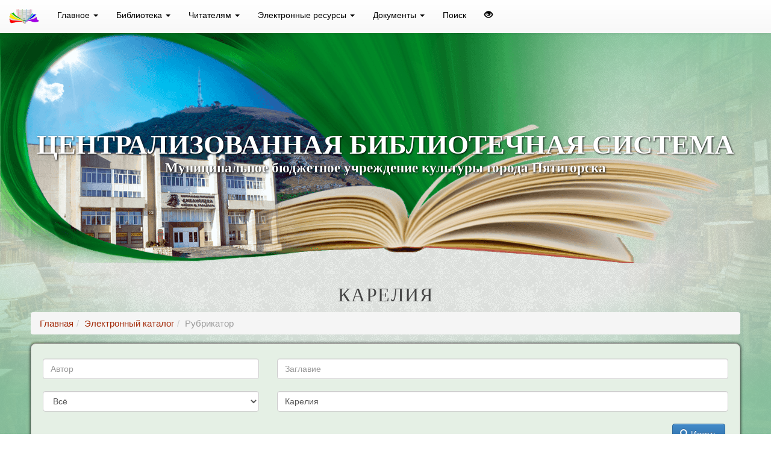

--- FILE ---
content_type: text/html; charset=utf-8
request_url: http://lib.kmv.ru/katalog/rubrika/kareliya/
body_size: 5879
content:
<!DOCTYPE html><html lang="ru"><head><meta http-equiv="content-type" content="text/html; charset=utf-8"/><meta name="viewport" content="width=device-width, initial-scale=1.0"/><meta name="proculture-verification" content="55621a86989651525a17d34d585e3f92"/><meta name="yandex-verification" content="55e63c56b5b31b53"/><title>
	 
	Карелия - Электронный каталог - 
 
	 - Пятигорская Централизованная Библиотечная Система
	</title><link rel="stylesheet" href="/static/bootstrap/css/bootstrap.min.css"/><link rel="stylesheet" href="/static/bootstrap/css/bootstrap-theme.min.css"/><link rel="stylesheet" href="/static/bootstrap/css/navbar.css"/><link rel="stylesheet" href="/static/bootstrap-dialog/bootstrap-dialog.min.css"/><link rel="icon" type="image/vnd.microsoft.icon" href="/static//favicon.ico" /><link rel="icon" type="image/png" href="/static//favicon-16x16.png" sizes="16x16"><link rel="icon" type="image/png" href="/static//favicon-32x32.png" sizes="32x32"><link rel="icon" type="image/png" href="/static//favicon-96x96.png" sizes="96x96"><link rel="apple-touch-icon" href="/static/apple-touch-icon.png"/><link rel="apple-touch-icon" sizes="57x57" href="/static/apple-touch-icon-57x57.png"><link rel="apple-touch-icon" sizes="114x114" href="/static/apple-touch-icon-114x114.png"><link rel="apple-touch-icon" sizes="72x72" href="/static/apple-touch-icon-72x72.png"><link rel="apple-touch-icon" sizes="144x144" href="/static/apple-touch-icon-144x144.png"><link rel="apple-touch-icon" sizes="60x60" href="/static/apple-touch-icon-60x60.png"><link rel="apple-touch-icon" sizes="120x120" href="/static/apple-touch-icon-120x120.png"><link rel="apple-touch-icon" sizes="76x76" href="/static/apple-touch-icon-76x76.png"><link rel="apple-touch-icon" sizes="152x152" href="/static/apple-touch-icon-152x152.png"><link rel="alternate" title="RSS Новости" href="/rss/" type="application/rss+xml"><link rel="stylesheet" href="/static/libkmv.css"/></head><body data-spy="scroll" id="top"><header class="jumbotron visible-sm visible-md visible-lg"><nav class="navbar-fixed-top navbar-default" role="navigation"><ul class="nav navbar-nav "><li class="visible-sm visible-md visible-lg"><a href="/"><img src="/static/logotip.png" width="50" alt=""></a></li><li class="dropdown-toggle-menu dropdown "><a href="#" class="dropdown-toggle" data-toggle="dropdown">
				Главное
				<b class="caret"></b></a><ul class="dropdown-menu" role="menu"><li role="presentation" class="menu-item dropdown dropdown-submenu "><a role="menuitem" href="/" >
				Главная страница
				
			</a></li><li role="presentation" class="menu-item dropdown dropdown-submenu "><a role="menuitem" href="/news/" >
				Новости
				
			</a></li><li role="presentation" class="menu-item dropdown dropdown-submenu "><a role="menuitem" href="/anons/" >
				Анонсы
				
			</a></li><li role="presentation" class="menu-item dropdown dropdown-submenu "><a role="menuitem" href="/books/" >
				Книжные новинки
				
			</a></li><li role="presentation" class="menu-item dropdown dropdown-submenu "><a role="menuitem" href="/kak_nayti/" >
				Адреса и контакты
				
			</a></li></ul></li><li class="dropdown-toggle-menu dropdown "><a href="#" class="dropdown-toggle" data-toggle="dropdown">
				Библиотека
				<b class="caret"></b></a><ul class="dropdown-menu" role="menu"><li role="presentation" class="menu-item dropdown dropdown-submenu "><a role="menuitem" href="/about" >
				О Пятигорской ЦБС
				
			</a></li><li role="presentation" class="menu-item dropdown dropdown-submenu "><a role="menuitem" href="/uchrediteli/" >
				Сведения об учредителе
				
			</a></li><li role="presentation" class="menu-item dropdown dropdown-submenu "><a role="menuitem" href="/administraciya/" >
				Администрация МБУК ЦБС
				
			</a></li><li role="presentation" class="menu-item dropdown dropdown-submenu "><a role="menuitem" href="/struktura/" >
				Структура
				
			</a></li><li role="presentation" class="menu-item dropdown dropdown-submenu "><a role="menuitem" href="/vakansii/" >
				Вакансии
				
			</a></li></ul></li><li class="dropdown-toggle-menu dropdown "><a href="#" class="dropdown-toggle" data-toggle="dropdown">
				Читателям
				<b class="caret"></b></a><ul class="dropdown-menu" role="menu"><li role="presentation" class="menu-item dropdown dropdown-submenu "><a role="menuitem" href="/pravila/" >
				Правила пользования библиотекой
				
			</a></li><li role="presentation" class="menu-item dropdown dropdown-submenu "><a role="menuitem" href="/prodlenie/" >
				Продление книги
				
			</a></li><li role="presentation" class="menu-item dropdown dropdown-submenu "><a role="menuitem" href="/knigopolka/" >
				Книжная полка
				
			</a></li><li role="presentation" class="menu-item dropdown dropdown-submenu "><a role="menuitem" href="/ocherki/" >
				Историко-биографические очерки / МОИ ГЕРОИ
				
			</a></li><li role="presentation" class="menu-item dropdown dropdown-submenu "><a role="menuitem" href="/master_klassi/" >
				Онлайн-мастер-классы с Пятигорской библиотекой
				
			</a></li><li role="presentation" class="menu-item dropdown dropdown-submenu "><a role="menuitem" href="/govoryat_frontoviki/" >
				Говорят фронтовики
				
			</a></li><li role="presentation" class="menu-item dropdown dropdown-submenu "><a role="menuitem" href="/warcalendar2024/" >
				Календарь памятных дат военной истории – 2025
				
			</a></li><li role="presentation" class="menu-item dropdown dropdown-submenu "><a role="menuitem" href="/calendar2025/" >
				Краеведческий календарь 2025 год
				
			</a></li><li role="presentation" class="menu-item dropdown dropdown-submenu "><a role="menuitem" href="/chtenie/" >
				Эффективное и безопасное чтение
				
			</a></li><li role="presentation" class="menu-item dropdown dropdown-submenu "><a role="menuitem" href="/akademiya_kulturnogo_blogera/" >
				Академия культурного блогера
				
			</a></li></ul></li><li class="dropdown-toggle-menu dropdown "><a href="#" class="dropdown-toggle" data-toggle="dropdown">
				Электронные ресурсы
				<b class="caret"></b></a><ul class="dropdown-menu" role="menu"><li role="presentation" class="menu-item dropdown dropdown-submenu "><a role="menuitem" href="#" class="dropdown-toggle" data-toggle="dropdown">
				Каталоги и картотеки
				<b class="menuet"></b></a><ul class="dropdown-menu" role="menu"><li role="presentation" class="menu-item dropdown dropdown-submenu "><a role="menuitem" href="/ekatalog/" >
				Электронный каталог
				
			</a></li><li role="presentation" class="menu-item dropdown dropdown-submenu "><a role="menuitem" href="/katalog-kraeved/" >
				Картотека краеведческих статей
				
			</a></li><li role="presentation" class="menu-item dropdown dropdown-submenu "><a role="menuitem" href="/ur-katalog/" >
				Картотека юридических статей
				
			</a></li><li role="presentation" class="menu-item dropdown dropdown-submenu "><a role="menuitem" href="/katalog-periodika/" >
				Картотека заглавий периодики
				
			</a></li></ul></li><li role="presentation" class="menu-item dropdown dropdown-submenu "><a role="menuitem" href="#" class="dropdown-toggle" data-toggle="dropdown">
				Собственные базы данных
				<b class="menuet"></b></a><ul class="dropdown-menu" role="menu"><li role="presentation" class="menu-item dropdown dropdown-submenu "><a role="menuitem" href="/projects/pr_2.php" >
				Поклонимся Великим тем годам...
				
			</a></li><li role="presentation" class="menu-item dropdown dropdown-submenu "><a role="menuitem" href="/vision/" >
				Мир, открытый для всех
				
			</a></li><li role="presentation" class="menu-item dropdown dropdown-submenu "><a role="menuitem" href="/projects/pr_6.php" >
				Топонимика Пятигорска
				
			</a></li></ul></li><li role="presentation" class="menu-item dropdown dropdown-submenu "><a role="menuitem" href="#" class="dropdown-toggle" data-toggle="dropdown">
				Подписные
				<b class="menuet"></b></a><ul class="dropdown-menu" role="menu"><li role="presentation" class="menu-item dropdown dropdown-submenu "><a role="menuitem" href="/gazeta/" >
				Полнотекстовые издания периодики
				
			</a></li><li role="presentation" class="menu-item dropdown dropdown-submenu "><a role="menuitem" href="/Polpred.com/" >
				Справочник Polpred.com
				
			</a></li></ul></li><li role="presentation" class="menu-item dropdown dropdown-submenu "><a role="menuitem" href="/ozifrovannieizdaniya/" >
				Оцифрованные издания
				
			</a></li><li role="presentation" class="menu-item dropdown dropdown-submenu "><a role="menuitem" href="/litkarta/" >
				Литературная карта Пятигорска
				
			</a></li><li role="presentation" class="menu-item dropdown dropdown-submenu "><a role="menuitem" href="	/Kniga_pamyati_Stavropolskogo_kraya/" >
				Книга Памяти Ставропольского края
				
			</a></li></ul></li><li class="dropdown-toggle-menu dropdown "><a href="#" class="dropdown-toggle" data-toggle="dropdown">
				Документы
				<b class="caret"></b></a><ul class="dropdown-menu" role="menu"><li role="presentation" class="menu-item dropdown dropdown-submenu "><a role="menuitem" href="/biblpravo/" >
				Нормативно-правовые документы
				
			</a></li><li role="presentation" class="menu-item dropdown dropdown-submenu "><a role="menuitem" href="/stop-korupcija/" >
				Стоп-коррупция
				
			</a></li><li role="presentation" class="menu-item dropdown dropdown-submenu "><a role="menuitem" href="/persdata/" >
				Обработка персональных данных
				
			</a></li><li role="presentation" class="menu-item dropdown dropdown-submenu "><a role="menuitem" href="/sou/" >
				Итоги специальной оценки условий охраны труда
				
			</a></li></ul></li><li class="dropdown-toggle-menu  "><a href="/poisk/" >
				Поиск
				
			</a></li><li class="spec"><a href="#" title="Версия для слабовидящих"><span class="glyphicon glyphicon glyphicon-eye-open"></span></a></li></ul><a class="spec"></a></nav><div class="page-header titul"><div class="h0">Централизованная Библиотечная Система</div><div class="lead">Муниципальное бюджетное учреждение культуры города Пятигорска</div></div></header><header class="subhead visible-xs"><nav class="navbar-default navbar-fixed-top"><div class="navbar-header"><a class="navbar-brand" href="/"><img src="/static/logotip.png"  align="left" width="50" alt="ЦБС города Пятигорска"> ЦБС города Пятигорска</a><button type="button" class="navbar-toggle" data-toggle="collapse" data-target="#mobileNavbar"><span class="icon-bar"></span><span class="icon-bar"></span><span class="icon-bar"></span></button></div><ul class="nav navbar-nav collapse navbar-collapse" role="navigation" id="mobileNavbar"><li class="menu-item dropdown"><a href="#" class="dropdown-toggle" data-toggle="dropdown">
			Главное
			<b class="caret"></b></a><ul class="dropdown-menu navmenu-nav" role="menu"><li class="menu-item dropdown"><a  href="/"  role="menuitem">
			Главная страница
			
		</a></li></ul><ul class="dropdown-menu navmenu-nav" role="menu"><li class="menu-item dropdown"><a  href="/news/"  role="menuitem">
			Новости
			
		</a></li></ul><ul class="dropdown-menu navmenu-nav" role="menu"><li class="menu-item dropdown"><a  href="/anons/"  role="menuitem">
			Анонсы
			
		</a></li></ul><ul class="dropdown-menu navmenu-nav" role="menu"><li class="menu-item dropdown"><a  href="/books/"  role="menuitem">
			Книжные новинки
			
		</a></li></ul><ul class="dropdown-menu navmenu-nav" role="menu"><li class="menu-item dropdown"><a  href="/kak_nayti/"  role="menuitem">
			Адреса и контакты
			
		</a></li></ul></li><li class="menu-item dropdown"><a href="#" class="dropdown-toggle" data-toggle="dropdown">
			Библиотека
			<b class="caret"></b></a><ul class="dropdown-menu navmenu-nav" role="menu"><li class="menu-item dropdown"><a  href="/about"  role="menuitem">
			О Пятигорской ЦБС
			
		</a></li></ul><ul class="dropdown-menu navmenu-nav" role="menu"><li class="menu-item dropdown"><a  href="/uchrediteli/"  role="menuitem">
			Сведения об учредителе
			
		</a></li></ul><ul class="dropdown-menu navmenu-nav" role="menu"><li class="menu-item dropdown"><a  href="/administraciya/"  role="menuitem">
			Администрация МБУК ЦБС
			
		</a></li></ul><ul class="dropdown-menu navmenu-nav" role="menu"><li class="menu-item dropdown"><a  href="/struktura/"  role="menuitem">
			Структура
			
		</a></li></ul><ul class="dropdown-menu navmenu-nav" role="menu"><li class="menu-item dropdown"><a  href="/vakansii/"  role="menuitem">
			Вакансии
			
		</a></li></ul></li><li class="menu-item dropdown"><a href="#" class="dropdown-toggle" data-toggle="dropdown">
			Читателям
			<b class="caret"></b></a><ul class="dropdown-menu navmenu-nav" role="menu"><li class="menu-item dropdown"><a  href="/pravila/"  role="menuitem">
			Правила пользования библиотекой
			
		</a></li></ul><ul class="dropdown-menu navmenu-nav" role="menu"><li class="menu-item dropdown"><a  href="/prodlenie/"  role="menuitem">
			Продление книги
			
		</a></li></ul><ul class="dropdown-menu navmenu-nav" role="menu"><li class="menu-item dropdown"><a  href="/knigopolka/"  role="menuitem">
			Книжная полка
			
		</a></li></ul><ul class="dropdown-menu navmenu-nav" role="menu"><li class="menu-item dropdown"><a  href="/ocherki/"  role="menuitem">
			Историко-биографические очерки / МОИ ГЕРОИ
			
		</a></li></ul><ul class="dropdown-menu navmenu-nav" role="menu"><li class="menu-item dropdown"><a  href="/master_klassi/"  role="menuitem">
			Онлайн-мастер-классы с Пятигорской библиотекой
			
		</a></li></ul><ul class="dropdown-menu navmenu-nav" role="menu"><li class="menu-item dropdown"><a  href="/govoryat_frontoviki/"  role="menuitem">
			Говорят фронтовики
			
		</a></li></ul><ul class="dropdown-menu navmenu-nav" role="menu"><li class="menu-item dropdown"><a  href="/warcalendar2024/"  role="menuitem">
			Календарь памятных дат военной истории – 2025
			
		</a></li></ul><ul class="dropdown-menu navmenu-nav" role="menu"><li class="menu-item dropdown"><a  href="/calendar2025/"  role="menuitem">
			Краеведческий календарь 2025 год
			
		</a></li></ul><ul class="dropdown-menu navmenu-nav" role="menu"><li class="menu-item dropdown"><a  href="/chtenie/"  role="menuitem">
			Эффективное и безопасное чтение
			
		</a></li></ul><ul class="dropdown-menu navmenu-nav" role="menu"><li class="menu-item dropdown"><a  href="/akademiya_kulturnogo_blogera/"  role="menuitem">
			Академия культурного блогера
			
		</a></li></ul></li><li class="menu-item dropdown"><a href="#" class="dropdown-toggle" data-toggle="dropdown">
			Электронные ресурсы
			<b class="caret"></b></a><ul class="dropdown-menu navmenu-nav" role="menu"><li class="menu-item dropdown"><a  href="#" class="dropdown-menu" role="menuitem">
			Каталоги и картотеки
			<b class="caret"></b></a><ul class="dropdown-menu navmenu-nav" role="menu"><li class="menu-item dropdown"><a  href="/ekatalog/"  role="menuitem">
			Электронный каталог
			
		</a></li></ul><ul class="dropdown-menu navmenu-nav" role="menu"><li class="menu-item dropdown"><a  href="/katalog-kraeved/"  role="menuitem">
			Картотека краеведческих статей
			
		</a></li></ul><ul class="dropdown-menu navmenu-nav" role="menu"><li class="menu-item dropdown"><a  href="/ur-katalog/"  role="menuitem">
			Картотека юридических статей
			
		</a></li></ul><ul class="dropdown-menu navmenu-nav" role="menu"><li class="menu-item dropdown"><a  href="/katalog-periodika/"  role="menuitem">
			Картотека заглавий периодики
			
		</a></li></ul></li></ul><ul class="dropdown-menu navmenu-nav" role="menu"><li class="menu-item dropdown"><a  href="#" class="dropdown-menu" role="menuitem">
			Собственные базы данных
			<b class="caret"></b></a><ul class="dropdown-menu navmenu-nav" role="menu"><li class="menu-item dropdown"><a  href="/projects/pr_2.php"  role="menuitem">
			Поклонимся Великим тем годам...
			
		</a></li></ul><ul class="dropdown-menu navmenu-nav" role="menu"><li class="menu-item dropdown"><a  href="/vision/"  role="menuitem">
			Мир, открытый для всех
			
		</a></li></ul><ul class="dropdown-menu navmenu-nav" role="menu"><li class="menu-item dropdown"><a  href="/projects/pr_6.php"  role="menuitem">
			Топонимика Пятигорска
			
		</a></li></ul></li></ul><ul class="dropdown-menu navmenu-nav" role="menu"><li class="menu-item dropdown"><a  href="#" class="dropdown-menu" role="menuitem">
			Подписные
			<b class="caret"></b></a><ul class="dropdown-menu navmenu-nav" role="menu"><li class="menu-item dropdown"><a  href="/gazeta/"  role="menuitem">
			Полнотекстовые издания периодики
			
		</a></li></ul><ul class="dropdown-menu navmenu-nav" role="menu"><li class="menu-item dropdown"><a  href="/Polpred.com/"  role="menuitem">
			Справочник Polpred.com
			
		</a></li></ul></li></ul><ul class="dropdown-menu navmenu-nav" role="menu"><li class="menu-item dropdown"><a  href="/ozifrovannieizdaniya/"  role="menuitem">
			Оцифрованные издания
			
		</a></li></ul><ul class="dropdown-menu navmenu-nav" role="menu"><li class="menu-item dropdown"><a  href="/litkarta/"  role="menuitem">
			Литературная карта Пятигорска
			
		</a></li></ul><ul class="dropdown-menu navmenu-nav" role="menu"><li class="menu-item dropdown"><a  href="	/Kniga_pamyati_Stavropolskogo_kraya/"  role="menuitem">
			Книга Памяти Ставропольского края
			
		</a></li></ul></li><li class="menu-item dropdown"><a href="#" class="dropdown-toggle" data-toggle="dropdown">
			Документы
			<b class="caret"></b></a><ul class="dropdown-menu navmenu-nav" role="menu"><li class="menu-item dropdown"><a  href="/biblpravo/"  role="menuitem">
			Нормативно-правовые документы
			
		</a></li></ul><ul class="dropdown-menu navmenu-nav" role="menu"><li class="menu-item dropdown"><a  href="/stop-korupcija/"  role="menuitem">
			Стоп-коррупция
			
		</a></li></ul><ul class="dropdown-menu navmenu-nav" role="menu"><li class="menu-item dropdown"><a  href="/persdata/"  role="menuitem">
			Обработка персональных данных
			
		</a></li></ul><ul class="dropdown-menu navmenu-nav" role="menu"><li class="menu-item dropdown"><a  href="/sou/"  role="menuitem">
			Итоги специальной оценки условий охраны труда
			
		</a></li></ul></li><li class="menu-item dropdown"><a  href="/poisk/">
			Поиск
			
		</a></li></ul></nav></header><div class="container-fluid main-container"><div class="vision"></div><article><h1>Карелия</h1><ul class="breadcrumb"><li><a href="/">Главная</a></li><li><a href="/katalog/">Электронный каталог</a></li><li class="active">Рубрикатор</li></ul><div class="row well"><form role="form" enctype="multipart/form-data" method="get" class="tinp" name="searchform" onsubmit="return validate_form();" action="/katalog/"><div class="row"><div class="col-xs-12 col-sm-4"><div class="form-group"><input class="form-control" id="auth" name="auth" placeholder="Автор" type="text" /></div></div><div class="col-xs-12 col-sm-8"><div class="form-group"><input class="form-control" id="tit" name="tit" placeholder="Заглавие" type="text" /></div></div></div><div class="row"><div class="col-xs-12 col-sm-4"><div class="form-group"><select class="form-control" id="type" name="typ"><option value="0">Всё</option><option value="1">Только книги</option><option value="2">Только статьи</option><option value="3">Только произведения в книгах</option></select></div></div><div class="col-xs-12 col-sm-8"><div class="form-group"><input class="form-control" id="teza" name="teza" placeholder="Рубрика" type="text" value="Карелия" /></div></div></div><div class="row button"><div class="col-xs-12 col-sm-12"><button type="submit" class="btn btn-primary"><span class="glyphicon glyphicon-search"></span>  Искать  </button></div></div></form><script type="text/javascript" src="/static/js/autocomplete/jquery.autocomplete.min.js"></script><script type="text/javascript">
		$("#auth").autocomplete({
			serviceUrl:"/katalog/poisk-auth/",
			deferRequestBy: 10,
			minChars:3,
			maxHeight: 400,
			matchSubset:1
		});
		$("#tit").autocomplete({
			serviceUrl:"/katalog/poisk-title/",
			deferRequestBy: 10,
			minChars:5,
			maxHeight: 400,
			matchSubset:1
		});
		$("#teza").autocomplete({
			serviceUrl:"/katalog/poisk-thesaurus/",
			deferRequestBy: 10,
			minChars:3,
			maxHeight: 400,
			matchSubset:1
		});
	</script><script type="text/javascript">
		function validate_form(){
			valid = true;
			if ( document.searchform.auth.value == "" && document.searchform.tit.value == "" && document.searchform.teza.value == "")
			{
				BootstrapDialog.show({
					title: "Внимание",
					message: "Для начала поиска нужно ввести часть имени автора, заголавия или рубрике!",
					buttons: [{
						label: "Закрыть",
						action: function(dialogItself){
							dialogItself.close();
						}
					}]
				});
				valid = false;
				searchform.auth.focus();
			}
			if ( !checkstr(document.searchform.tit.value) | !checkstr(document.searchform.teza.value))
			{
				BootstrapDialog.show({
					title: "Внимание",
					message: "Поля формы могут содержать только буквы и цифры!",
					buttons: [{
						label: "Закрыть",
						action: function(dialogItself){
							dialogItself.close();
						}
					}]
				});
				valid = false;
				searchform.auth.focus();
			}
			return valid;
		}
	</script><div class="table-responsive"><table class="table table-striped table-bordered"><table class="table table-striped table-bordered"><tbody><tr><td><div class="table-titul"> Книги:</div></td></tr><tr><td><a href="/katalog/title/95786/"><b>Гнедовский, Б. В. Кижи  фотоальбом / Б. В. Гнедовский - М.: Сов. Россия, -1985. -96c. ил.</b></a></td></tr></tbody></table></table></div></div><ul class="breadcrumb"><li><a href="/">Главная</a></li><li><a href="/katalog/">Электронный каталог</a></li><li class="active">Рубрикатор</li></ul></article></div><footer class="podval container-fluid"><div class="row"><div class="col-lg-1 col-md-2 col-sm-2 col-xs-3"><a href="https://bus.gov.ru/agency/69052" target="_blank"><img class="img-thumbnail" src="/media/root/gmu.png" alt="1-ГМУ" title="Официальный сайт ГМУ. Информация об учреждении."/></a></div><div class="col-lg-1 col-md-2 col-sm-2 col-xs-3"><a href="http://pravo.gov.ru/" target="_blank"><img class="img-thumbnail" src="/media/root/pravo.png" alt="2 - Официальный интернет-портал правовой информации" title="Официальный интернет-портал правовой информации"/></a></div><div class="col-lg-1 col-md-2 col-sm-2 col-xs-3"><a href="https://нэб.рф/" target="_blank"><img class="img-thumbnail" src="/media/root/NEB.png" alt="3-НЭБ" title="Национальная электронная библиотека"/></a></div><div class="col-lg-1 col-md-2 col-sm-2 col-xs-3"><a href="http://arch.rgdb.ru/xmlui/" target="_blank"><img class="img-thumbnail" src="/media/root/NEGB.png" alt="4-РНДБ" title="      Национальная электронная детская библиотека"/></a></div><div class="col-lg-1 col-md-2 col-sm-2 col-xs-3"><a href="http://lib.kmv.ru/media/anons/Kniga2015.pdf" target="_blank"><img class="img-thumbnail" src="/media/root/KnigaPamyati_PDF.png" alt="6 - &quot;Книга Памяти&quot;" title="Книга Памяти "/></a></div><div class="col-lg-1 col-md-2 col-sm-2 col-xs-3"><a href="http://lib.kmv.ru/anons/uslugi-skanirovaniya-tsgb-im-m-gorkogo" target="_blank"><img class="img-thumbnail" src="/media/root/UslugiSkanirovaniya.png" alt="6-skanirovanie" title="Платные услуги библиотеки: сканирование газет, фотографий и др."/></a></div><div class="col-lg-1 col-md-2 col-sm-2 col-xs-3"><a href="https://vk.com/libkmv" target="_blank"><img class="img-thumbnail" src="/media/root/vkontaktu_fEf6Djm.png" alt="7 - Группа &quot;В Контакте&quot;" title="Группа &quot;ВКонтакте&quot;"/></a></div><div class="col-lg-1 col-md-2 col-sm-2 col-xs-3"><a href="https://ok.ru/slibkmv" target="_blank"><img class="img-thumbnail" src="/media/root/i.png" alt="8-Одноклассники" title="Страница в Одноклассниках"/></a></div><div class="col-lg-1 col-md-2 col-sm-2 col-xs-3"><a href="https://www.pinterest.ru/libkmv/" target="_blank"><img class="img-thumbnail" src="/media/root/Pinterest_6wDR5gb.png" alt="9 - Pinterest.ru" title="Pinterest.ru"/></a></div><div class="col-lg-1 col-md-2 col-sm-2 col-xs-3"><a href="https://vmuzey.com/museum/centralnaya-gorodskaya-biblioteka-imeni-m-gorkogo" target="_blank"><img class="img-thumbnail" src="/media/root/PLogo.png" alt="Пушкинская карта" title="Купить билет"/></a></div><div class="col-lg-1 col-md-2 col-sm-2 col-xs-3"><a href="http://lib.kmv.ru/20_mfc_1/" target="_blank"><img class="img-thumbnail" src="/media/root/logo_80.jpeg" alt="Реклама Банка России" title=""/></a></div><div class="col-lg-1 col-md-2 col-sm-2 col-xs-3"><a href="https://t.me/libkmv" target="_blank"><img class="img-thumbnail" src="/media/root/Telegram-icon-on-transparent-background-PNG.png" alt="Телеграм" title="Телеграм канал"/></a></div></div><hr><div>
				Дизайн и программирование - отдел компьютеризации и новых технологий пятигорской ЦБС.
				При использовании материалов нашего сайта активная ссылка на него обязательна.
			</div><a href="/sitemap">Карта сайта</a></footer><script src="/static/js/jquery.min.js"></script><script src="/static/bootstrap/js/bootstrap.min.js"></script><script src="/static/bootstrap/js/navbar.js" defer></script><script src="/static/bootstrap-dialog/bootstrap-dialog.min.js"></script><script type="text/javascript" src="/static/specver/js/jquery.cookie.js"></script><script type="text/javascript" src="/static/specver/js/specver.js"></script><script>
		$(document).ready(function () {
			$('.nav li.dropdown-toggle-menu').hover(function () {
				$(this).addClass('open');
			}, function () {
				$(this).removeClass('open');
			});
		});
		$('ul.dropdown-toggle-menu [data-toggle=dropdown]').on('mouseover', function (event) {
			event.preventDefault();
			event.stopPropagation();
			$(this).parent().addClass('open');
			var menu = $(this).parent().find("ul");
			var menupos = menu.offset();
			var newpos;
			if ((menupos.left + menu.width()) + 30 > $(window).width()) {
				newpos = -menu.width();
			} else {
				newpos = $(this).parent().width();
			}
			menu.css({left: newpos});
		});
		$('a.dropdown-menu').on('click', function (event) {
			event.preventDefault();
			event.stopPropagation();
			if ($(this).parent().hasClass('open')) {
				$(this).parent().removeClass('open');
			} else {
				$(this).parent().addClass('open');
			}
			var menu = $(this).parent().find("ul");
			var menupos = menu.offset();
			var newpos;
			if ((menupos.left + menu.width()) + 30 > $(window).width()) {
				newpos = -menu.width();
			} else {
				newpos = $(this).parent().width();
			}
			menu.css({left: newpos});
		});
	</script><script async src="https://culturaltracking.ru/static/js/spxl.js?pixelId=18382" data-pixel-id="18382"></script><!-- Yandex.Metrika counter --><script type="text/javascript" > (function(m,e,t,r,i,k,a){m[i]=m[i]||function(){(m[i].a=m[i].a||[]).push(arguments)}; m[i].l=1*new Date();k=e.createElement(t),a=e.getElementsByTagName(t)[0],k.async=1,k.src=r,a.parentNode.insertBefore(k,a)}) (window, document, "script", "https://mc.yandex.ru/metrika/tag.js", "ym"); ym(87205909, "init", { clickmap:true, trackLinks:true, accurateTrackBounce:true, webvisor:true }); </script><noscript><div><img src="https://mc.yandex.ru/watch/87205909" style="position:absolute; left:-9999px;" alt="" /></div></noscript><!-- /Yandex.Metrika counter --></body></html>

--- FILE ---
content_type: text/css
request_url: http://lib.kmv.ru/static/bootstrap/css/navbar.css
body_size: 138
content:
@media (min-width: 767px) {
    .caret-right {
        width: 0; 
        height: 0; 
        border-top: 4px solid rgba(0, 0, 0, 0);
        border-bottom: 4px solid rgba(0, 0, 0, 0);
        border-left: 4px solid #777777;
    }
}
